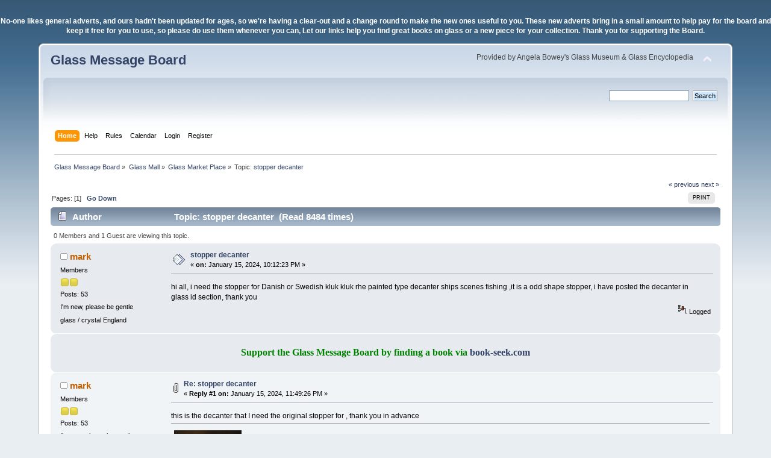

--- FILE ---
content_type: text/html; charset=ISO-8859-1
request_url: http://www.glassmessages.com/index.php/topic,73168.0.html?PHPSESSID=32af2987b8fd4912bec5e6727fa461d9
body_size: 7842
content:
<!DOCTYPE html PUBLIC "-//W3C//DTD XHTML 1.0 Transitional//EN" "http://www.w3.org/TR/xhtml1/DTD/xhtml1-transitional.dtd">
<html xmlns="http://www.w3.org/1999/xhtml">
<head>
	<link rel="stylesheet" type="text/css" href="https://www.glassmessages.com/Themes/GMB2024/css/index.css?fin20" />
	<link rel="stylesheet" type="text/css" href="https://www.glassmessages.com/Themes/default/css/webkit.css" />
	<script type="text/javascript" src="https://www.glassmessages.com/Themes/default/scripts/script.js?fin20"></script>
	<script type="text/javascript" src="https://www.glassmessages.com/Themes/GMB2024/scripts/theme.js?fin20"></script>
	<script type="text/javascript"><!-- // --><![CDATA[
		var smf_theme_url = "https://www.glassmessages.com/Themes/GMB2024";
		var smf_default_theme_url = "https://www.glassmessages.com/Themes/default";
		var smf_images_url = "https://www.glassmessages.com/Themes/GMB2024/images";
		var smf_scripturl = "https://www.glassmessages.com/index.php?PHPSESSID=32af2987b8fd4912bec5e6727fa461d9&amp;";
		var smf_iso_case_folding = false;
		var smf_charset = "ISO-8859-1";
		var ajax_notification_text = "Loading...";
		var ajax_notification_cancel_text = "Cancel";
	// ]]></script>
	<meta http-equiv="Content-Type" content="text/html; charset=ISO-8859-1" />
	<meta name="description" content="stopper decanter" />
	<meta name="keywords" content="glass, glassmakers, glassworks, hot glass, glassblowing, pressed glass, blown glass, glass history, " />
	<title>stopper decanter</title>
	<link rel="canonical" href="https://www.glassmessages.com/index.php?topic=73168.0" />
	<link rel="help" href="https://www.glassmessages.com/index.php?PHPSESSID=32af2987b8fd4912bec5e6727fa461d9&amp;action=help" />
	<link rel="search" href="https://www.glassmessages.com/index.php?PHPSESSID=32af2987b8fd4912bec5e6727fa461d9&amp;action=search" />
	<link rel="contents" href="https://www.glassmessages.com/index.php?PHPSESSID=32af2987b8fd4912bec5e6727fa461d9&amp;" />
	<link rel="index" href="https://www.glassmessages.com/index.php/board,4.0.html?PHPSESSID=32af2987b8fd4912bec5e6727fa461d9" /><script type="text/javascript">
        var ct_date = new Date(), 
            ctTimeMs = new Date().getTime(),
            ctMouseEventTimerFlag = true, //Reading interval flag
            ctMouseData = [],
            ctMouseDataCounter = 0;

        function ctSetCookie(c_name, value) {
            document.cookie = c_name + "=" + encodeURIComponent(value) + "; path=/";
        }
        ctSetCookie("ct_ps_timestamp", Math.floor(new Date().getTime()/1000));
        ctSetCookie("ct_fkp_timestamp", "0");
        ctSetCookie("ct_pointer_data", "0");
        ctSetCookie("ct_timezone", "0");

        setTimeout(function(){
            ctSetCookie("ct_checkjs", "2096063658");
            ctSetCookie("ct_timezone", ct_date.getTimezoneOffset()/60*(-1));
        },1000);

        //Writing first key press timestamp
        var ctFunctionFirstKey = function output(event){
            var KeyTimestamp = Math.floor(new Date().getTime()/1000);
            ctSetCookie("ct_fkp_timestamp", KeyTimestamp);
            ctKeyStopStopListening();
        }

        //Reading interval
        var ctMouseReadInterval = setInterval(function(){
            ctMouseEventTimerFlag = true;
        }, 150);
            
        //Writting interval
        var ctMouseWriteDataInterval = setInterval(function(){
            ctSetCookie("ct_pointer_data", JSON.stringify(ctMouseData));
        }, 1200);

        //Logging mouse position each 150 ms
        var ctFunctionMouseMove = function output(event){
            if(ctMouseEventTimerFlag == true){
                
                ctMouseData.push([
                    Math.round(event.pageY),
                    Math.round(event.pageX),
                    Math.round(new Date().getTime() - ctTimeMs)
                ]);
                
                ctMouseDataCounter++;
                ctMouseEventTimerFlag = false;
                if(ctMouseDataCounter >= 100){
                    ctMouseStopData();
                }
            }
        }

        //Stop mouse observing function
        function ctMouseStopData(){
            if(typeof window.addEventListener == "function"){
                window.removeEventListener("mousemove", ctFunctionMouseMove);
            }else{
                window.detachEvent("onmousemove", ctFunctionMouseMove);
            }
            clearInterval(ctMouseReadInterval);
            clearInterval(ctMouseWriteDataInterval);                
        }

        //Stop key listening function
        function ctKeyStopStopListening(){
            if(typeof window.addEventListener == "function"){
                window.removeEventListener("mousedown", ctFunctionFirstKey);
                window.removeEventListener("keydown", ctFunctionFirstKey);
            }else{
                window.detachEvent("mousedown", ctFunctionFirstKey);
                window.detachEvent("keydown", ctFunctionFirstKey);
            }
        }

        if(typeof window.addEventListener == "function"){
            window.addEventListener("mousemove", ctFunctionMouseMove);
            window.addEventListener("mousedown", ctFunctionFirstKey);
            window.addEventListener("keydown", ctFunctionFirstKey);
        }else{
            window.attachEvent("onmousemove", ctFunctionMouseMove);
            window.attachEvent("mousedown", ctFunctionFirstKey);
            window.attachEvent("keydown", ctFunctionFirstKey);
        }
    </script>
</head>
<body><p><center><b><font color=white>No-one likes general adverts, and ours hadn't been updated for ages, so we're having a clear-out and a change round to make the new ones useful to you. These new adverts bring in a small amount to help pay for the board and keep it free for you to use, so please do use them whenever you can, Let our links help you find great books on glass or a new piece for your collection. Thank you for supporting the Board.</font></b></center></p>
<div id="wrapper" style="width: 90%">
	<div id="header"><div class="frame">
		<div id="top_section">
			<h1 class="forumtitle">
				<a href="https://www.glassmessages.com/index.php?PHPSESSID=32af2987b8fd4912bec5e6727fa461d9&amp;">Glass Message Board</a>
			</h1>
			<img id="upshrink" src="https://www.glassmessages.com/Themes/GMB2024/images/upshrink.png" alt="*" title="Shrink or expand the header." style="display: none;" />
			<div id="siteslogan" class="floatright">Provided by Angela Bowey's Glass Museum & Glass Encyclopedia</div>
		</div>
		<div id="upper_section" class="middletext">
			<div class="user">
			</div>
			<div class="news normaltext">
				<form id="search_form" action="https://www.glassmessages.com/index.php?PHPSESSID=32af2987b8fd4912bec5e6727fa461d9&amp;action=search2" method="post" accept-charset="ISO-8859-1">
					<input type="text" name="search" value="" class="input_text" />&nbsp;
					<input type="submit" name="submit" value="Search" class="button_submit" />
					<input type="hidden" name="advanced" value="0" />
					<input type="hidden" name="topic" value="73168" /></form>
			</div>
		</div>
		<br class="clear" />
		<script type="text/javascript"><!-- // --><![CDATA[
			var oMainHeaderToggle = new smc_Toggle({
				bToggleEnabled: true,
				bCurrentlyCollapsed: false,
				aSwappableContainers: [
					'upper_section'
				],
				aSwapImages: [
					{
						sId: 'upshrink',
						srcExpanded: smf_images_url + '/upshrink.png',
						altExpanded: 'Shrink or expand the header.',
						srcCollapsed: smf_images_url + '/upshrink2.png',
						altCollapsed: 'Shrink or expand the header.'
					}
				],
				oThemeOptions: {
					bUseThemeSettings: false,
					sOptionName: 'collapse_header',
					sSessionVar: 'b5bc1e26',
					sSessionId: '46185be9d8cb428da7c49c5cefcd9ee7'
				},
				oCookieOptions: {
					bUseCookie: true,
					sCookieName: 'upshrink'
				}
			});
		// ]]></script>
		<div id="main_menu">
			<ul class="dropmenu" id="menu_nav">
				<li id="button_home">
					<a class="active firstlevel" href="https://www.glassmessages.com/index.php?PHPSESSID=32af2987b8fd4912bec5e6727fa461d9&amp;">
						<span class="last firstlevel">Home</span>
					</a>
				</li>
				<li id="button_help">
					<a class="firstlevel" href="https://www.glassmessages.com/index.php?PHPSESSID=32af2987b8fd4912bec5e6727fa461d9&amp;action=help">
						<span class="firstlevel">Help</span>
					</a>
				</li>
				<li id="button_rules">
					<a class="firstlevel" href="https://www.glassmessages.com/index.php?PHPSESSID=32af2987b8fd4912bec5e6727fa461d9&amp;action=rules">
						<span class="firstlevel">Rules</span>
					</a>
				</li>
				<li id="button_calendar">
					<a class="firstlevel" href="https://www.glassmessages.com/index.php?PHPSESSID=32af2987b8fd4912bec5e6727fa461d9&amp;action=calendar">
						<span class="firstlevel">Calendar</span>
					</a>
				</li>
				<li id="button_login">
					<a class="firstlevel" href="https://www.glassmessages.com/index.php?PHPSESSID=32af2987b8fd4912bec5e6727fa461d9&amp;action=login">
						<span class="firstlevel">Login</span>
					</a>
				</li>
				<li id="button_register">
					<a class="firstlevel" href="https://www.glassmessages.com/index.php?PHPSESSID=32af2987b8fd4912bec5e6727fa461d9&amp;action=register">
						<span class="last firstlevel">Register</span>
					</a>
				</li>
			</ul>
		</div>
		<br class="clear" />
	</div></div>
	<div id="content_section"><div class="frame">
		<div id="main_content_section">
	<div class="navigate_section">
		<ul>
			<li>
				<a href="https://www.glassmessages.com/index.php?PHPSESSID=32af2987b8fd4912bec5e6727fa461d9&amp;"><span>Glass Message Board</span></a> &#187;
			</li>
			<li>
				<a href="https://www.glassmessages.com/index.php?PHPSESSID=32af2987b8fd4912bec5e6727fa461d9&amp;#c3"><span>Glass Mall</span></a> &#187;
			</li>
			<li>
				<a href="https://www.glassmessages.com/index.php/board,4.0.html?PHPSESSID=32af2987b8fd4912bec5e6727fa461d9"><span>Glass Market Place</span></a> &#187;
			</li>
			<li class="last">Topic: 
				<a href="https://www.glassmessages.com/index.php/topic,73168.0.html?PHPSESSID=32af2987b8fd4912bec5e6727fa461d9"><span>stopper decanter</span></a>
			</li>
		</ul>
	</div>
			<a id="top"></a>
			<a id="msg406547"></a>
			<div class="pagesection">
				<div class="nextlinks"><a href="https://www.glassmessages.com/index.php/topic,73168.0/prev_next,prev.html?PHPSESSID=32af2987b8fd4912bec5e6727fa461d9#new">&laquo; previous</a> <a href="https://www.glassmessages.com/index.php/topic,73168.0/prev_next,next.html?PHPSESSID=32af2987b8fd4912bec5e6727fa461d9#new">next &raquo;</a></div>
		<div class="buttonlist floatright">
			<ul>
				<li><a class="button_strip_print" href="https://www.glassmessages.com/index.php?PHPSESSID=32af2987b8fd4912bec5e6727fa461d9&amp;action=printpage;topic=73168.0" rel="new_win nofollow"><span class="last">Print</span></a></li>
			</ul>
		</div>
				<div class="pagelinks floatleft">Pages: [<strong>1</strong>]   &nbsp;&nbsp;<a href="#lastPost"><strong>Go Down</strong></a></div>
			</div>
			<div id="forumposts">
				<div class="cat_bar">
					<h3 class="catbg">
						<img src="https://www.glassmessages.com/Themes/GMB2024/images/topic/normal_post.gif" align="bottom" alt="" />
						<span id="author">Author</span>
						Topic: stopper decanter &nbsp;(Read 8484 times)
					</h3>
				</div>
				<p id="whoisviewing" class="smalltext">0 Members and 1 Guest are viewing this topic.
				</p>
				<form action="https://www.glassmessages.com/index.php?PHPSESSID=32af2987b8fd4912bec5e6727fa461d9&amp;action=quickmod2;topic=73168.0" method="post" accept-charset="ISO-8859-1" name="quickModForm" id="quickModForm" style="margin: 0;" onsubmit="return oQuickModify.bInEditMode ? oQuickModify.modifySave('46185be9d8cb428da7c49c5cefcd9ee7', 'b5bc1e26') : false">
				<div class="windowbg">
					<span class="topslice"><span></span></span>
					<div class="post_wrapper">
						<div class="poster">
							<h4>
								<img src="https://www.glassmessages.com/Themes/GMB2024/images/useroff.gif" alt="Offline" />
								<a href="https://www.glassmessages.com/index.php?PHPSESSID=32af2987b8fd4912bec5e6727fa461d9&amp;action=profile;u=15705" title="View the profile of mark">mark</a>
							</h4>
							<ul class="reset smalltext" id="msg_406547_extra_info">
								<li class="postgroup">Members</li>
								<li class="stars"><img src="https://www.glassmessages.com/Themes/GMB2024/images/star.gif" alt="*" /><img src="https://www.glassmessages.com/Themes/GMB2024/images/star.gif" alt="*" /></li>
								<li class="postcount">Posts: 53</li>
								<li class="blurb">I'm new, please be gentle</li>
								<li class="im_icons">
									<ul>
										<li>glass / crystal</li>
										<li>England</li>
									</ul>
								</li>
								<li class="profile">
									<ul>
									</ul>
								</li>
							</ul>
						</div>
						<div class="postarea">
							<div class="flow_hidden">
								<div class="keyinfo">
									<div class="messageicon">
										<img src="https://www.glassmessages.com/Themes/GMB2024/images/post/xx.gif" alt="" />
									</div>
									<h5 id="subject_406547">
										<a href="https://www.glassmessages.com/index.php/topic,73168.msg406547.html?PHPSESSID=32af2987b8fd4912bec5e6727fa461d9#msg406547" rel="nofollow">stopper decanter</a>
									</h5>
									<div class="smalltext">&#171; <strong> on:</strong> January 15, 2024, 10:12:23 PM &#187;</div>
									<div id="msg_406547_quick_mod"></div>
								</div>
							</div>
							<div class="post">
								<div class="inner" id="msg_406547">hi all, i need the stopper for Danish or Swedish kluk kluk rhe painted type decanter ships scenes fishing ,it is a odd shape stopper, i have posted the decanter in glass id section, thank you </div>
							</div>
						</div>
						<div class="moderatorbar">
							<div class="smalltext modified" id="modified_406547">
							</div>
							<div class="smalltext reportlinks">
								<img src="https://www.glassmessages.com/Themes/GMB2024/images/ip.gif" alt="" />
								Logged
							</div>
						</div>
					</div>
					<span class="botslice"><span></span></span>
				</div>
				<hr class="post_separator" />
				<div class="windowbg">
					<span class="topslice"><span></span></span>
	
					<div align="center"><p align="center"><b><font face="Tahoma" color="#008000" size="3">Support the Glass Message Board by finding a book via <a href="http://book-seek.com" target="_blank">book-seek.com</a></font></b></p></div>
	
					<span class="botslice"><span></span></span>
				</div>
				<hr class="post_separator" />
			
				<a id="msg406548"></a>
				<div class="windowbg2">
					<span class="topslice"><span></span></span>
					<div class="post_wrapper">
						<div class="poster">
							<h4>
								<img src="https://www.glassmessages.com/Themes/GMB2024/images/useroff.gif" alt="Offline" />
								<a href="https://www.glassmessages.com/index.php?PHPSESSID=32af2987b8fd4912bec5e6727fa461d9&amp;action=profile;u=15705" title="View the profile of mark">mark</a>
							</h4>
							<ul class="reset smalltext" id="msg_406548_extra_info">
								<li class="postgroup">Members</li>
								<li class="stars"><img src="https://www.glassmessages.com/Themes/GMB2024/images/star.gif" alt="*" /><img src="https://www.glassmessages.com/Themes/GMB2024/images/star.gif" alt="*" /></li>
								<li class="postcount">Posts: 53</li>
								<li class="blurb">I'm new, please be gentle</li>
								<li class="im_icons">
									<ul>
										<li>glass / crystal</li>
										<li>England</li>
									</ul>
								</li>
								<li class="profile">
									<ul>
									</ul>
								</li>
							</ul>
						</div>
						<div class="postarea">
							<div class="flow_hidden">
								<div class="keyinfo">
									<div class="messageicon">
										<img src="https://www.glassmessages.com/Themes/GMB2024/images/post/clip.gif" alt="" />
									</div>
									<h5 id="subject_406548">
										<a href="https://www.glassmessages.com/index.php/topic,73168.msg406548.html?PHPSESSID=32af2987b8fd4912bec5e6727fa461d9#msg406548" rel="nofollow">Re: stopper decanter</a>
									</h5>
									<div class="smalltext">&#171; <strong>Reply #1 on:</strong> January 15, 2024, 11:49:26 PM &#187;</div>
									<div id="msg_406548_quick_mod"></div>
								</div>
							</div>
							<div class="post">
								<div class="inner" id="msg_406548">this is the decanter that I need the original stopper for , thank you in advance </div>
							</div>
							<div id="msg_406548_footer" class="attachments smalltext">
								<div style="overflow: auto;">
										<a href="https://www.glassmessages.com/index.php?PHPSESSID=32af2987b8fd4912bec5e6727fa461d9&amp;action=dlattach;topic=73168.0;attach=258630;image" id="link_258630" onclick="return reqWin('https://www.glassmessages.com/index.php?action=dlattach;topic=73168.0;attach=258630;image', 1220, 1620, true);"><img src="https://www.glassmessages.com/index.php?PHPSESSID=32af2987b8fd4912bec5e6727fa461d9&amp;action=dlattach;topic=73168.0;attach=258631;image" alt="" id="thumb_258630" /></a><br />
										<a href="https://www.glassmessages.com/index.php?PHPSESSID=32af2987b8fd4912bec5e6727fa461d9&amp;action=dlattach;topic=73168.0;attach=258630"><img src="https://www.glassmessages.com/Themes/GMB2024/images/icons/clip.gif" align="middle" alt="*" />&nbsp;404694717_3299913356973066_8804371636434074104_n.jpg</a> 
										(81.72 kB, 1200x1600 - viewed 502 times.)<br />
										<a href="https://www.glassmessages.com/index.php?PHPSESSID=32af2987b8fd4912bec5e6727fa461d9&amp;action=dlattach;topic=73168.0;attach=258632;image" id="link_258632" onclick="return reqWin('https://www.glassmessages.com/index.php?action=dlattach;topic=73168.0;attach=258632;image', 1520, 2020, true);"><img src="https://www.glassmessages.com/index.php?PHPSESSID=32af2987b8fd4912bec5e6727fa461d9&amp;action=dlattach;topic=73168.0;attach=258633;image" alt="" id="thumb_258632" /></a><br />
										<a href="https://www.glassmessages.com/index.php?PHPSESSID=32af2987b8fd4912bec5e6727fa461d9&amp;action=dlattach;topic=73168.0;attach=258632"><img src="https://www.glassmessages.com/Themes/GMB2024/images/icons/clip.gif" align="middle" alt="*" />&nbsp;404306278_7805810942769377_1684048746337914301_n.jpg</a> 
										(120.33 kB, 1500x2000 - viewed 566 times.)<br />
										<a href="https://www.glassmessages.com/index.php?PHPSESSID=32af2987b8fd4912bec5e6727fa461d9&amp;action=dlattach;topic=73168.0;attach=258634;image" id="link_258634" onclick="return reqWin('https://www.glassmessages.com/index.php?action=dlattach;topic=73168.0;attach=258634;image', 1520, 2020, true);"><img src="https://www.glassmessages.com/index.php?PHPSESSID=32af2987b8fd4912bec5e6727fa461d9&amp;action=dlattach;topic=73168.0;attach=258635;image" alt="" id="thumb_258634" /></a><br />
										<a href="https://www.glassmessages.com/index.php?PHPSESSID=32af2987b8fd4912bec5e6727fa461d9&amp;action=dlattach;topic=73168.0;attach=258634"><img src="https://www.glassmessages.com/Themes/GMB2024/images/icons/clip.gif" align="middle" alt="*" />&nbsp;404342480_897787658469757_4680278059193068975_n.jpg</a> 
										(121.71 kB, 1500x2000 - viewed 562 times.)<br />
								</div>
							</div>
						</div>
						<div class="moderatorbar">
							<div class="smalltext modified" id="modified_406548">
							</div>
							<div class="smalltext reportlinks">
								<img src="https://www.glassmessages.com/Themes/GMB2024/images/ip.gif" alt="" />
								Logged
							</div>
						</div>
					</div>
					<span class="botslice"><span></span></span>
				</div>
				<hr class="post_separator" />
				<div class="windowbg">
					<span class="topslice"><span></span></span>
	
					<div align="center"><p align="center"><b><font face="Tahoma,Arial,sans-serif" size="3"  color="#f47314">Support the Glass Message Board by finding glass through  <a href="http://glass-seek.com" target="_blank">glass-seek.com</a></font></b></p>

</div>
	
					<span class="botslice"><span></span></span>
				</div>
				<hr class="post_separator" />
			
				<a id="msg406565"></a>
				<div class="windowbg">
					<span class="topslice"><span></span></span>
					<div class="post_wrapper">
						<div class="poster">
							<h4>
								<img src="https://www.glassmessages.com/Themes/GMB2024/images/useroff.gif" alt="Offline" />
								<a href="https://www.glassmessages.com/index.php?PHPSESSID=32af2987b8fd4912bec5e6727fa461d9&amp;action=profile;u=15705" title="View the profile of mark">mark</a>
							</h4>
							<ul class="reset smalltext" id="msg_406565_extra_info">
								<li class="postgroup">Members</li>
								<li class="stars"><img src="https://www.glassmessages.com/Themes/GMB2024/images/star.gif" alt="*" /><img src="https://www.glassmessages.com/Themes/GMB2024/images/star.gif" alt="*" /></li>
								<li class="postcount">Posts: 53</li>
								<li class="blurb">I'm new, please be gentle</li>
								<li class="im_icons">
									<ul>
										<li>glass / crystal</li>
										<li>England</li>
									</ul>
								</li>
								<li class="profile">
									<ul>
									</ul>
								</li>
							</ul>
						</div>
						<div class="postarea">
							<div class="flow_hidden">
								<div class="keyinfo">
									<div class="messageicon">
										<img src="https://www.glassmessages.com/Themes/GMB2024/images/post/xx.gif" alt="" />
									</div>
									<h5 id="subject_406565">
										<a href="https://www.glassmessages.com/index.php/topic,73168.msg406565.html?PHPSESSID=32af2987b8fd4912bec5e6727fa461d9#msg406565" rel="nofollow">Re: stopper decanter</a>
									</h5>
									<div class="smalltext">&#171; <strong>Reply #2 on:</strong> January 17, 2024, 07:52:30 PM &#187;</div>
									<div id="msg_406565_quick_mod"></div>
								</div>
							</div>
							<div class="post">
								<div class="inner" id="msg_406565">i suppose it will take a while but one day<br /></div>
							</div>
						</div>
						<div class="moderatorbar">
							<div class="smalltext modified" id="modified_406565">
							</div>
							<div class="smalltext reportlinks">
								<img src="https://www.glassmessages.com/Themes/GMB2024/images/ip.gif" alt="" />
								Logged
							</div>
						</div>
					</div>
					<span class="botslice"><span></span></span>
				</div>
				<hr class="post_separator" />
				<div class="windowbg">
					<span class="topslice"><span></span></span>
	
					<div align="center"><p align="center"><b><font face="Tahoma" color="#008000" size="3">Support the Glass Message Board by finding a book via <a href="http://book-seek.com" target="_blank">book-seek.com</a></font></b></p></div>
	
					<span class="botslice"><span></span></span>
				</div>
				<hr class="post_separator" />
			
				<a id="msg406566"></a>
				<div class="windowbg2">
					<span class="topslice"><span></span></span>
					<div class="post_wrapper">
						<div class="poster">
							<h4>
								<img src="https://www.glassmessages.com/Themes/GMB2024/images/useroff.gif" alt="Offline" />
								<a href="https://www.glassmessages.com/index.php?PHPSESSID=32af2987b8fd4912bec5e6727fa461d9&amp;action=profile;u=13084" title="View the profile of Ekimp">Ekimp</a>
							</h4>
							<ul class="reset smalltext" id="msg_406566_extra_info">
								<li class="postgroup">Members</li>
								<li class="stars"><img src="https://www.glassmessages.com/Themes/GMB2024/images/star.gif" alt="*" /><img src="https://www.glassmessages.com/Themes/GMB2024/images/star.gif" alt="*" /></li>
								<li class="postcount">Posts: 1122</li>
								<li class="im_icons">
									<ul>
										<li>England</li>
									</ul>
								</li>
								<li class="profile">
									<ul>
									</ul>
								</li>
							</ul>
						</div>
						<div class="postarea">
							<div class="flow_hidden">
								<div class="keyinfo">
									<div class="messageicon">
										<img src="https://www.glassmessages.com/Themes/GMB2024/images/post/xx.gif" alt="" />
									</div>
									<h5 id="subject_406566">
										<a href="https://www.glassmessages.com/index.php/topic,73168.msg406566.html?PHPSESSID=32af2987b8fd4912bec5e6727fa461d9#msg406566" rel="nofollow">Re: stopper decanter</a>
									</h5>
									<div class="smalltext">&#171; <strong>Reply #3 on:</strong> January 17, 2024, 08:40:14 PM &#187;</div>
									<div id="msg_406566_quick_mod"></div>
								</div>
							</div>
							<div class="post">
								<div class="inner" id="msg_406566">Hi, even if you find a stopper the correct style, you’ll be very lucky if it fits properly as they are hand made and the pegs all different sizes. If you are sold one at distance, I doubt you’ll know if it’ll fit until you try it, even if the seller carefully measures it. If a stopper’s peg is too big, you could get it ground to fit but would probably be expensive.<br /><br />You might find something cheap and suitable at markets/antique fairs - sometimes sellers have a box of loose decanter stoppers that you could try.</div>
							</div>
						</div>
						<div class="moderatorbar">
							<div class="smalltext modified" id="modified_406566">
							</div>
							<div class="smalltext reportlinks">
								<img src="https://www.glassmessages.com/Themes/GMB2024/images/ip.gif" alt="" />
								Logged
							</div>
							<div class="signature" id="msg_406566_signature">People say nothing is impossible, but I do nothing every day - Winnie-the-Pooh</div>
						</div>
					</div>
					<span class="botslice"><span></span></span>
				</div>
				<hr class="post_separator" />
				<div class="windowbg">
					<span class="topslice"><span></span></span>
	
					<div align="center"><p align="center"><b><font face="Tahoma,Arial,sans-serif" size="3"  color="#f47314">Support the Glass Message Board by finding glass through  <a href="http://glass-seek.com" target="_blank">glass-seek.com</a></font></b></p>

</div>
	
					<span class="botslice"><span></span></span>
				</div>
				<hr class="post_separator" />
			
				<a id="msg406572"></a>
				<div class="windowbg">
					<span class="topslice"><span></span></span>
					<div class="post_wrapper">
						<div class="poster">
							<h4>
								<img src="https://www.glassmessages.com/Themes/GMB2024/images/useroff.gif" alt="Offline" />
								<a href="https://www.glassmessages.com/index.php?PHPSESSID=32af2987b8fd4912bec5e6727fa461d9&amp;action=profile;u=3160" title="View the profile of Mosquito">Mosquito</a>
							</h4>
							<ul class="reset smalltext" id="msg_406572_extra_info">
								<li class="postgroup">Members</li>
								<li class="stars"><img src="https://www.glassmessages.com/Themes/GMB2024/images/star.gif" alt="*" /><img src="https://www.glassmessages.com/Themes/GMB2024/images/star.gif" alt="*" /></li>
								<li class="postcount">Posts: 1197</li>
								<li class="gender">Gender: <img class="gender" src="https://www.glassmessages.com/Themes/GMB2024/images/Male.gif" alt="Male" /></li>
								<li class="im_icons">
									<ul>
										<li>&#20013;&#22269; (China)</li>
									</ul>
								</li>
								<li class="profile">
									<ul>
										<li><a href="http://www.flickr.com/photos/kingofbananas/sets/72157622557471351/" title="Jobling Art Glass" target="_blank" rel="noopener noreferrer" class="new_win"><img src="https://www.glassmessages.com/Themes/GMB2024/images/www_sm.gif" alt="Jobling Art Glass" /></a></li>
									</ul>
								</li>
							</ul>
						</div>
						<div class="postarea">
							<div class="flow_hidden">
								<div class="keyinfo">
									<div class="messageicon">
										<img src="https://www.glassmessages.com/Themes/GMB2024/images/post/xx.gif" alt="" />
									</div>
									<h5 id="subject_406572">
										<a href="https://www.glassmessages.com/index.php/topic,73168.msg406572.html?PHPSESSID=32af2987b8fd4912bec5e6727fa461d9#msg406572" rel="nofollow">Re: stopper decanter</a>
									</h5>
									<div class="smalltext">&#171; <strong>Reply #4 on:</strong> January 19, 2024, 02:13:35 AM &#187;</div>
									<div id="msg_406572_quick_mod"></div>
								</div>
							</div>
							<div class="post">
								<div class="inner" id="msg_406572">Some glass restorers keep a stock of stoppers and can grind them to fit. It&#39;s also possible to have a new stopper made, though it&#39;s likely to be costly. I know Facets Glass (<a href="https://facetsglass.co.uk/miscellaneous" class="bbc_link" target="_blank" rel="noopener noreferrer">https://facetsglass.co.uk/miscellaneous</a>) claim to be able to source stoppers. Alternatively, a metal and cork stopper would at least get the decanter back to being functional. </div>
							</div>
						</div>
						<div class="moderatorbar">
							<div class="smalltext modified" id="modified_406572">
							</div>
							<div class="smalltext reportlinks">
								<img src="https://www.glassmessages.com/Themes/GMB2024/images/ip.gif" alt="" />
								Logged
							</div>
							<div class="signature" id="msg_406572_signature">Steven<br />Formerly B &amp; M<br /><a href="http://glassgallery.yobunny.org.uk/index.php?cat=10036" class="bbc_link" target="_blank" rel="noopener noreferrer">http://glassgallery.yobunny.org.uk/index.php?cat=10036</a></div>
						</div>
					</div>
					<span class="botslice"><span></span></span>
				</div>
				<hr class="post_separator" />
				<div class="windowbg">
					<span class="topslice"><span></span></span>
	
					<div align="center"><p align="center"><b><font face="Tahoma" color="#008000" size="3">Support the Glass Message Board by finding a book via <a href="http://book-seek.com" target="_blank">book-seek.com</a></font></b></p></div>
	
					<span class="botslice"><span></span></span>
				</div>
				<hr class="post_separator" />
			
				<a id="msg406582"></a>
				<div class="windowbg2">
					<span class="topslice"><span></span></span>
					<div class="post_wrapper">
						<div class="poster">
							<h4>
								<img src="https://www.glassmessages.com/Themes/GMB2024/images/useroff.gif" alt="Offline" />
								<a href="https://www.glassmessages.com/index.php?PHPSESSID=32af2987b8fd4912bec5e6727fa461d9&amp;action=profile;u=15705" title="View the profile of mark">mark</a>
							</h4>
							<ul class="reset smalltext" id="msg_406582_extra_info">
								<li class="postgroup">Members</li>
								<li class="stars"><img src="https://www.glassmessages.com/Themes/GMB2024/images/star.gif" alt="*" /><img src="https://www.glassmessages.com/Themes/GMB2024/images/star.gif" alt="*" /></li>
								<li class="postcount">Posts: 53</li>
								<li class="blurb">I'm new, please be gentle</li>
								<li class="im_icons">
									<ul>
										<li>glass / crystal</li>
										<li>England</li>
									</ul>
								</li>
								<li class="profile">
									<ul>
									</ul>
								</li>
							</ul>
						</div>
						<div class="postarea">
							<div class="flow_hidden">
								<div class="keyinfo">
									<div class="messageicon">
										<img src="https://www.glassmessages.com/Themes/GMB2024/images/post/xx.gif" alt="" />
									</div>
									<h5 id="subject_406582">
										<a href="https://www.glassmessages.com/index.php/topic,73168.msg406582.html?PHPSESSID=32af2987b8fd4912bec5e6727fa461d9#msg406582" rel="nofollow">Re: stopper decanter</a>
									</h5>
									<div class="smalltext">&#171; <strong>Reply #5 on:</strong> January 21, 2024, 11:14:30 AM &#187;</div>
									<div id="msg_406582_quick_mod"></div>
								</div>
							</div>
							<div class="post">
								<div class="inner" id="msg_406582">thank you<br /></div>
							</div>
						</div>
						<div class="moderatorbar">
							<div class="smalltext modified" id="modified_406582">
							</div>
							<div class="smalltext reportlinks">
								<img src="https://www.glassmessages.com/Themes/GMB2024/images/ip.gif" alt="" />
								Logged
							</div>
						</div>
					</div>
					<span class="botslice"><span></span></span>
				</div>
				<hr class="post_separator" />
				<div class="windowbg">
					<span class="topslice"><span></span></span>
	
					<div align="center"><p align="center"><b><font face="Tahoma,Arial,sans-serif" size="3"  color="#f47314">Support the Glass Message Board by finding glass through  <a href="http://glass-seek.com" target="_blank">glass-seek.com</a></font></b></p>

</div>
	
					<span class="botslice"><span></span></span>
				</div>
				<hr class="post_separator" />
			
				<a id="msg406583"></a>
				<div class="windowbg">
					<span class="topslice"><span></span></span>
					<div class="post_wrapper">
						<div class="poster">
							<h4>
								<img src="https://www.glassmessages.com/Themes/GMB2024/images/useroff.gif" alt="Offline" />
								<a href="https://www.glassmessages.com/index.php?PHPSESSID=32af2987b8fd4912bec5e6727fa461d9&amp;action=profile;u=15705" title="View the profile of mark">mark</a>
							</h4>
							<ul class="reset smalltext" id="msg_406583_extra_info">
								<li class="postgroup">Members</li>
								<li class="stars"><img src="https://www.glassmessages.com/Themes/GMB2024/images/star.gif" alt="*" /><img src="https://www.glassmessages.com/Themes/GMB2024/images/star.gif" alt="*" /></li>
								<li class="postcount">Posts: 53</li>
								<li class="blurb">I'm new, please be gentle</li>
								<li class="im_icons">
									<ul>
										<li>glass / crystal</li>
										<li>England</li>
									</ul>
								</li>
								<li class="profile">
									<ul>
									</ul>
								</li>
							</ul>
						</div>
						<div class="postarea">
							<div class="flow_hidden">
								<div class="keyinfo">
									<div class="messageicon">
										<img src="https://www.glassmessages.com/Themes/GMB2024/images/post/xx.gif" alt="" />
									</div>
									<h5 id="subject_406583">
										<a href="https://www.glassmessages.com/index.php/topic,73168.msg406583.html?PHPSESSID=32af2987b8fd4912bec5e6727fa461d9#msg406583" rel="nofollow">Re: stopper decanter</a>
									</h5>
									<div class="smalltext">&#171; <strong>Reply #6 on:</strong> January 21, 2024, 11:15:56 AM &#187;</div>
									<div id="msg_406583_quick_mod"></div>
								</div>
							</div>
							<div class="post">
								<div class="inner" id="msg_406583"><div class="quoteheader"><div class="topslice_quote"><a href="https://www.glassmessages.com/index.php/topic,73168.msg406566.html?PHPSESSID=32af2987b8fd4912bec5e6727fa461d9#msg406566">Quote from: Ekimp on January 17, 2024, 08:40:14 PM</a></div></div><blockquote class="bbc_standard_quote">Hi, even if you find a stopper the correct style, you’ll be very lucky if it fits properly as they are hand made and the pegs all different sizes. If you are sold one at distance, I doubt you’ll know if it’ll fit until you try it, even if the seller carefully measures it. If a stopper’s peg is too big, you could get it ground to fit but would probably be expensive.<br /><br />You might find something cheap and suitable at markets/antique fairs - sometimes sellers have a box of loose decanter stoppers that you could try.<br /></blockquote><div class="quotefooter"><div class="botslice_quote"></div></div> thank you </div>
							</div>
						</div>
						<div class="moderatorbar">
							<div class="smalltext modified" id="modified_406583">
							</div>
							<div class="smalltext reportlinks">
								<img src="https://www.glassmessages.com/Themes/GMB2024/images/ip.gif" alt="" />
								Logged
							</div>
						</div>
					</div>
					<span class="botslice"><span></span></span>
				</div>
				<hr class="post_separator" />
				<div class="windowbg">
					<span class="topslice"><span></span></span>
	
					<div align="center"><p align="center"><b><font face="Tahoma" color="#008000" size="3">Support the Glass Message Board by finding a book via <a href="http://book-seek.com" target="_blank">book-seek.com</a></font></b></p></div>
	
					<span class="botslice"><span></span></span>
				</div>
				<hr class="post_separator" />
			
				</form>
			</div>
			<a id="lastPost"></a>
			<div class="pagesection">
				
		<div class="buttonlist floatright">
			<ul>
				<li><a class="button_strip_print" href="https://www.glassmessages.com/index.php?PHPSESSID=32af2987b8fd4912bec5e6727fa461d9&amp;action=printpage;topic=73168.0" rel="new_win nofollow"><span class="last">Print</span></a></li>
			</ul>
		</div>
				<div class="pagelinks floatleft">Pages: [<strong>1</strong>]   &nbsp;&nbsp;<a href="#top"><strong>Go Up</strong></a></div>
				<div class="nextlinks_bottom"><a href="https://www.glassmessages.com/index.php/topic,73168.0/prev_next,prev.html?PHPSESSID=32af2987b8fd4912bec5e6727fa461d9#new">&laquo; previous</a> <a href="https://www.glassmessages.com/index.php/topic,73168.0/prev_next,next.html?PHPSESSID=32af2987b8fd4912bec5e6727fa461d9#new">next &raquo;</a></div>
			</div>
	<div class="navigate_section">
		<ul>
			<li>
				<a href="https://www.glassmessages.com/index.php?PHPSESSID=32af2987b8fd4912bec5e6727fa461d9&amp;"><span>Glass Message Board</span></a> &#187;
			</li>
			<li>
				<a href="https://www.glassmessages.com/index.php?PHPSESSID=32af2987b8fd4912bec5e6727fa461d9&amp;#c3"><span>Glass Mall</span></a> &#187;
			</li>
			<li>
				<a href="https://www.glassmessages.com/index.php/board,4.0.html?PHPSESSID=32af2987b8fd4912bec5e6727fa461d9"><span>Glass Market Place</span></a> &#187;
			</li>
			<li class="last">Topic: 
				<a href="https://www.glassmessages.com/index.php/topic,73168.0.html?PHPSESSID=32af2987b8fd4912bec5e6727fa461d9"><span>stopper decanter</span></a>
			</li>
		</ul>
	</div>
			<div id="moderationbuttons"></div>
			<div class="plainbox" id="display_jump_to">&nbsp;</div>
		<br class="clear" />
				<script type="text/javascript" src="https://www.glassmessages.com/Themes/default/scripts/topic.js"></script>
				<script type="text/javascript"><!-- // --><![CDATA[
					var oQuickReply = new QuickReply({
						bDefaultCollapsed: false,
						iTopicId: 73168,
						iStart: 0,
						sScriptUrl: smf_scripturl,
						sImagesUrl: "https://www.glassmessages.com/Themes/GMB2024/images",
						sContainerId: "quickReplyOptions",
						sImageId: "quickReplyExpand",
						sImageCollapsed: "collapse.gif",
						sImageExpanded: "expand.gif",
						sJumpAnchor: "quickreply"
					});
					if ('XMLHttpRequest' in window)
					{
						var oQuickModify = new QuickModify({
							sScriptUrl: smf_scripturl,
							bShowModify: false,
							iTopicId: 73168,
							sTemplateBodyEdit: '\n\t\t\t\t\t\t\t\t<div id="quick_edit_body_container" style="width: 90%">\n\t\t\t\t\t\t\t\t\t<div id="error_box" style="padding: 4px;" class="error"><' + '/div>\n\t\t\t\t\t\t\t\t\t<textarea class="editor" name="message" rows="12" style="width: 100%; margin-bottom: 10px;" tabindex="1">%body%<' + '/textarea><br />\n\t\t\t\t\t\t\t\t\t<input type="hidden" name="b5bc1e26" value="46185be9d8cb428da7c49c5cefcd9ee7" />\n\t\t\t\t\t\t\t\t\t<input type="hidden" name="topic" value="73168" />\n\t\t\t\t\t\t\t\t\t<input type="hidden" name="msg" value="%msg_id%" />\n\t\t\t\t\t\t\t\t\t<div class="righttext">\n\t\t\t\t\t\t\t\t\t\t<input type="submit" name="post" value="Save" tabindex="2" onclick="return oQuickModify.modifySave(\'46185be9d8cb428da7c49c5cefcd9ee7\', \'b5bc1e26\');" accesskey="s" class="button_submit" />&nbsp;&nbsp;<input type="submit" name="cancel" value="Cancel" tabindex="3" onclick="return oQuickModify.modifyCancel();" class="button_submit" />\n\t\t\t\t\t\t\t\t\t<' + '/div>\n\t\t\t\t\t\t\t\t<' + '/div>',
							sTemplateSubjectEdit: '<input type="text" style="width: 90%;" name="subject" value="%subject%" size="80" maxlength="80" tabindex="4" class="input_text" />',
							sTemplateBodyNormal: '%body%',
							sTemplateSubjectNormal: '<a hr'+'ef="https://www.glassmessages.com/index.php?PHPSESSID=32af2987b8fd4912bec5e6727fa461d9&amp;'+'?topic=73168.msg%msg_id%#msg%msg_id%" rel="nofollow">%subject%<' + '/a>',
							sTemplateTopSubject: 'Topic: %subject% &nbsp;(Read 8484 times)',
							sErrorBorderStyle: '1px solid red'
						});

						aJumpTo[aJumpTo.length] = new JumpTo({
							sContainerId: "display_jump_to",
							sJumpToTemplate: "<label class=\"smalltext\" for=\"%select_id%\">Jump to:<" + "/label> %dropdown_list%",
							iCurBoardId: 4,
							iCurBoardChildLevel: 0,
							sCurBoardName: "Glass Market Place",
							sBoardChildLevelIndicator: "==",
							sBoardPrefix: "=> ",
							sCatSeparator: "-----------------------------",
							sCatPrefix: "",
							sGoButtonLabel: "go"
						});

						aIconLists[aIconLists.length] = new IconList({
							sBackReference: "aIconLists[" + aIconLists.length + "]",
							sIconIdPrefix: "msg_icon_",
							sScriptUrl: smf_scripturl,
							bShowModify: false,
							iBoardId: 4,
							iTopicId: 73168,
							sSessionId: "46185be9d8cb428da7c49c5cefcd9ee7",
							sSessionVar: "b5bc1e26",
							sLabelIconList: "Message Icon",
							sBoxBackground: "transparent",
							sBoxBackgroundHover: "#ffffff",
							iBoxBorderWidthHover: 1,
							sBoxBorderColorHover: "#adadad" ,
							sContainerBackground: "#ffffff",
							sContainerBorder: "1px solid #adadad",
							sItemBorder: "1px solid #ffffff",
							sItemBorderHover: "1px dotted gray",
							sItemBackground: "transparent",
							sItemBackgroundHover: "#e0e0f0"
						});
					}
				// ]]></script><div class="cleantalk_tell_others" style="text-align: center;padding:5px 0;"><a href="https://cleantalk.org/smf-anti-spam-mod">SMF spam</a> blocked by CleanTalk</div><table  align="center" border=0>
<tbody>

<tr valign="middle">

<td align="center" width=25%><a href="http://glassencyclopedia.com/" target="_blank">Visit the Glass Encyclopedia<br><img src="/images/encyclologo.jpg" width="122" height="33" border="0" alt="link to glass encyclopedia" title="link to glass encyclopedia" hspace="0"></a></td>

<td align="center" width=25%><a href="http://theglassmuseum.com/" target="_blank">Visit the Online Glass Museum<br>
<img src="/images/museumlogo.jpg" width="111" height="33" border="0" alt="link to glass museum" title="link to glass museum" hspace="0"></a></center>
</td></tr>

</tbody>
</table>

<br><br>
<center>
This website is provided by Angela Bowey, PO Box 113, Paihia 0247, New Zealand
</center>
<br><br>
		</div>
	</div></div>
	<div id="footer_section"><div class="frame">
		<ul class="reset">
			<li class="copyright">
			<span class="smalltext" style="display: inline; visibility: visible; font-family: Verdana, Arial, sans-serif;"><a href="https://www.glassmessages.com/index.php?PHPSESSID=32af2987b8fd4912bec5e6727fa461d9&amp;action=credits" title="Simple Machines Forum" target="_blank" class="new_win">SMF 2.0.19</a> |
 <a href="https://www.simplemachines.org/about/smf/license.php" title="License" target="_blank" class="new_win">SMF &copy; 2021</a>, <a href="https://www.simplemachines.org" title="Simple Machines" target="_blank" class="new_win">Simple Machines</a><br /><span class="smalltext"><a href="http://www.smfads.com" target="_blank">SMFAds</a> for <a href="http://www.createaforum.com" title="Forum Hosting">Free Forums</a></span> | <a id="button_agreement" href="https://www.glassmessages.com/index.php?PHPSESSID=32af2987b8fd4912bec5e6727fa461d9&amp;action=agreement"><span>Terms and Policies</span></a>
			</span></li>
			<li><a id="button_xhtml" href="http://validator.w3.org/check?uri=referer" target="_blank" class="new_win" title="Valid XHTML 1.0!"><span>XHTML</span></a></li>
			
			<li class="last"><a id="button_wap2" href="https://www.glassmessages.com/index.php?PHPSESSID=32af2987b8fd4912bec5e6727fa461d9&amp;wap2" class="new_win"><span>WAP2</span></a></li>
		</ul>
		<p>Page created in 0.988 seconds with 27 queries.</p>
	</div></div>
</div>
</body></html>